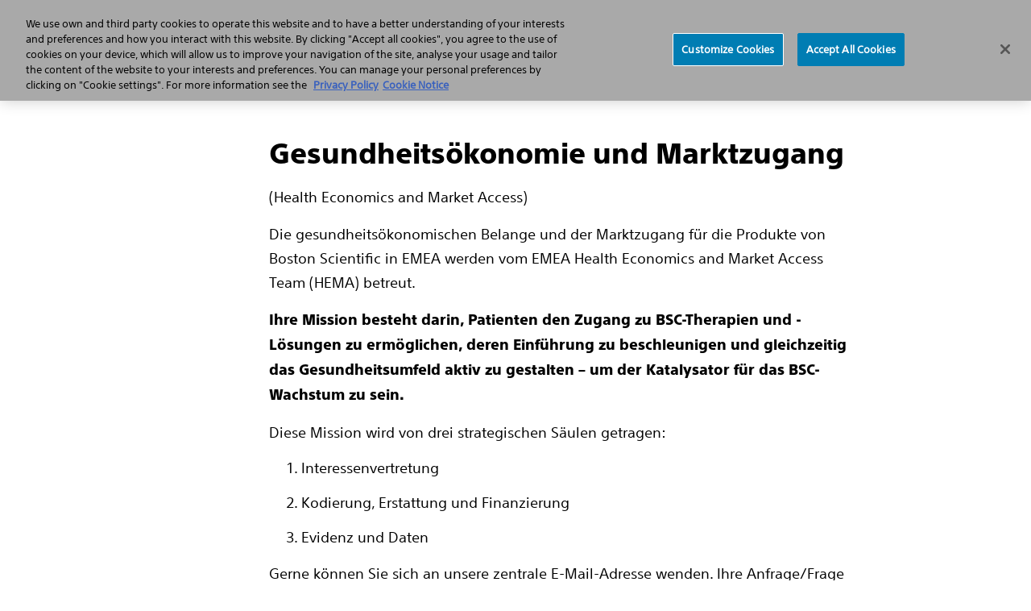

--- FILE ---
content_type: text/html;charset=utf-8
request_url: https://www.bostonscientific.com/DE-Deutsch/reimbursement.html
body_size: 8273
content:
<!DOCTYPE HTML>
<html lang="de-DE" dir="ltr">
<head>
  <meta charset="UTF-8"/>
  

  
  
    
   
  
    
    <title>
      Reimbursement 
       | Boston Scientific
    </title>

  
  <meta name="template" content="global-content-page-template"/>
  <meta name="viewport" content="width=device-width, initial-scale=1"/>
  
  
    <!-- Google Tag Manager -->
      
    <script defer="defer" type="text/javascript" src="/.rum/@adobe/helix-rum-js@%5E2/dist/rum-standalone.js"></script>
<script>
        (function (w, d, s, l, i) {
          w[l] = w[l] || [];
          w[l].push({ "gtm.start": new Date().getTime(), event: "gtm.js" });
          var f = d.getElementsByTagName(s)[0],
            j = d.createElement(s),
            dl = l != "dataLayer" ? "&l=" + l : "";
          j.async = true;
          j.src = "https://www.googletagmanager.com/gtm.js?id=" + i + dl;
          f.parentNode.insertBefore(j, f);
        })(
          window,
          document,
          "script",
          "dataLayer",
          "GTM-TFNZBCM"
        );
    </script>


    <!-- End Google Tag Manager -->
  
    


<!-- OneTrust Cookies Consent Notice start for www.bostonscientific.com -->

<script src="https://cdn.cookielaw.org/scripttemplates/otSDKStub.js" type="text/javascript" charset="UTF-8" data-domain-script="ac633be0-1a12-4728-a7e5-3bd8f8ba9ba9"></script>

<script type="text/javascript">

function OptanonWrapper() {

var regCheckPerformance = /,2,/;

var regCheckFunctional = /,3,/;

var regCheckTargeting = /,4,/;

var regCheckSocial = /,5,/;

 

if (OptanonActiveGroups.match(regCheckTargeting)) {

var elements = document.getElementsByClassName("optanon-category-4");

        loadIframe(elements);

}

if (OptanonActiveGroups.match(regCheckFunctional)){

var elements = document.getElementsByClassName("optanon-category-3");

        loadIframe(elements);

}

if (OptanonActiveGroups.match(regCheckPerformance)){

var elements = document.getElementsByClassName("optanon-category-2");

        loadIframe(elements);

}

if (OptanonActiveGroups.match(regCheckSocial)){

var elements = document.getElementsByClassName("optanon-category-5");

        loadIframe(elements);

}

function loadIframe(elements){

for(var i = 0; i < elements.length; i ++){

elements[i].tagName == "IFRAME" ? elements[i].setAttribute("src", elements[i].dataset.src) : -1;

}

}

 

}

</script>

<!-- OneTrust Cookies Consent Notice end for www.bostonscientific.com -->


  
  
  
  
<!-- Enabeling Site Specific Style System   -->





     <link href="/etc.clientlibs/ewp/clientlibs/clientlib-base.lc-ff8ab7d1e2a820fb246a2b176f1deadc-lc.css" type="text/css" rel="stylesheet preload" as="style"> 


<!-- Get clientlib for RTL Support -->


<!-- Include custom RTL clientlibs if applicable -->




     <link href="/etc.clientlibs/ewp/clientlibs/clientlib-corporate.lc-0ca9ae503ede3baecfc5ad77b61dbe5b-lc.min.css" type="text/css" rel="stylesheet preload" as="style"> 





<meta name="theme-color" content="#ffffff"/>
  
  







 

	
		<link rel="alternate" hreflang="en-us" href="https://www.bostonscientific.com/en-US/reimbursement.html"/>
	
		<link rel="alternate" hreflang="de-de" href="https://www.bostonscientific.com/DE-Deutsch/reimbursement.html"/>
	
		<link rel="alternate" hreflang="x-default" href="https://www.bostonscientific.com/en-US/reimbursement.html"/>
	
		<link rel="alternate" hreflang="en-gb" href="https://www.bostonscientific.com/en-EU/reimbursement.html"/>
	


<meta name="google-site-verification"/>
<meta property="og:type" content="website"/>


    <link rel="canonical" href="https://www.bostonscientific.com/DE-Deutsch/reimbursement.html"/>
    <!-- og:title with fallback -->
    <meta property="og:title" content="Reimbursement"/>
    <meta property="og:url" content="https://www.bostonscientific.com/DE-Deutsch/reimbursement.html"/>

<meta property="og:site_name" content="www.bostonscientific.com"/>
<meta name="twitter:card" content="summary"/>
<meta property="og:image" content="https://www.bostonscientific.com/etc.clientlibs/gwc/clientlibs/assets/resources/img/bsc-default-og.png"/>
<!-- og:description with fallback -->
<meta property="og:description"/>

<meta name="format-detection" content="telephone=no"/>
<meta http-equiv="X-UA-Compatible" content="IE=edge,chrome=1"/>

<meta name="date"/>

<meta name="description" content="Reimbursement"/>
<meta name="tags"/>
<meta name="search_data"/>
<meta name="msapplication-TileColor" content="#003c71"/>


  
    
    

    

    
    
    
    
    

  
  
    
 
  <link rel="apple-touch-icon" sizes="180x180" href="/etc.clientlibs/ewp/clientlibs/clientlib-corporate/resources/images/apple-touch-icon.png"/>
   <link rel="icon" type="image/png" sizes="32x32" href="/etc.clientlibs/ewp/clientlibs/clientlib-corporate/resources/images/favicon-32x32.png"/>
 <link rel="icon" type="image/png" sizes="16x16" href="/etc.clientlibs/ewp/clientlibs/clientlib-corporate/resources/images/favicon-16x16.png"/>
 <link rel="manifest" href="/etc.clientlibs/ewp/clientlibs/clientlib-corporate/resources/images/site.webmanifest" crossorigin="use-credentials"/>
 <link rel="mask-icon" href="/etc.clientlibs/ewp/clientlibs/clientlib-corporate/resources/images/safari-pinned-tab.svg" color="#003c71"/>
 
   
<link rel="preload" href="/etc.clientlibs/ewp/clientlibs/clientlib-default/resources/fonts/SST-Roman/SST-Roman.woff2" as="font" type="font/woff2" crossorigin/>
<link rel="preload" href="/etc.clientlibs/ewp/clientlibs/clientlib-default/resources/fonts/SST-Bold/SST-Bold.woff2" as="font" type="font/woff2" crossorigin/>
<link rel="preload" href="/etc.clientlibs/ewp/clientlibs/clientlib-default/resources/fonts/SST-Heavy/SST-Heavy.woff2" as="font" type="font/woff2" crossorigin/>
<link rel="preload" href="/etc.clientlibs/ewp/clientlibs/clientlib-default/resources/fonts/fontawesome/fa-brands-400.woff2" as="font" type="font/woff2" crossorigin/>
<link rel="preload" href="/etc.clientlibs/ewp/clientlibs/clientlib-default/resources/fonts/fontawesome/fa-regular-400.woff2" as="font" type="font/woff2" crossorigin/>
<link rel="preload" href="/etc.clientlibs/ewp/clientlibs/clientlib-default/resources/fonts/fontawesome/fa-solid-900.woff2" as="font" type="font/woff2" crossorigin/>

  
  
  <meta name="store-config" content="{&#34;graphqlEndpoint&#34;:&#34;/api/graphql&#34;,&#34;graphqlMethod&#34;:&#34;POST&#34;,&#34;locale&#34;:&#34;de-DE&#34;,&#34;enableClientSidePriceLoading&#34;:false}">
  
  
</head>
<body class="page basicpage" id="page-9dd97c19f5" data-cmp-link-accessibility-enabled data-cmp-link-accessibility-text="wird in einer neuen Registerkarte geöffnet" data-cmp-data-layer-name="adobeDataLayer">



  




  







<!--Global Sticky CTA -->


  <!-- Google Tag Manager (noscript) --><noscript><iframe src="https://www.googletagmanager.com/ns.html?id=GTM-TFNZBCM" height="0" width="0" style="display: none; visibility: hidden"></iframe></noscript><!-- End Google Tag Manager (noscript) -->

<div class="root container responsivegrid">

    
    
    
    <div id="container-ceaa4e5067" class="cmp-container">
        
        <div class="experiencefragment">
<div id="experiencefragment-52bc65c53a" class="cmp-experiencefragment cmp-experiencefragment--header"><div class="xfpage page basicpage">


    
    
    
    <div id="container-22f6c71279" class="cmp-container">
        
        <div class="header">

<!--Code for New Corporate Header(Primary Navigation Redesign) goes here -->
   <div id="skiptocontent">
      <a id="skiptomaincontent" href="#maincontent" class="bsc-skip-button">Skip to main content</a>
      <a id="skiptosearch" href="#search" class="bsc-skip-button">Skip to search</a>
      <a id="skiptoproductnav" href="#productnav" class="bsc-skip-button">Skip to product navigation</a>
   </div>
   <header role="banner" class="bsc-header" id="header-90a413012b">
      
      
      <div class="bsc-header-content">
         <div class="bsc-utility-nav-container -bsc-desktop-only">
            <nav class="bsc-utility-nav" aria-label="secondary header">
               <ul class="bsc-utility-nav-links-list">
                  
                     <li>
                        <a target="_blank" href="https://www.bostonscientific.com/en-EU/careers.html" title="Karriere">Karriere</a>
                     </li>

                  
                     <li>
                        <a target="_blank" href="https://www.bostonscientific.com/en-EU/news/newsroom-deutschland.html" title="News">News</a>
                     </li>

                  
                 <li class="bsc-header-country-selector">
                     <button type="button" class="bsc-btn-country-selector" data-toggle="modal" data-target="#countrySelectorModal">
                        <span class="bsc-utility-nav-link-label">Deutschland</span>
                     </button>
                  </li>
               </ul>
            </nav>
         </div>
         <!--Include primary nav design component-->
		 
  

   <div class="bsc-full-nav-container">
      <div class="bsc-full-nav-row">
         <div class="bsc-logo-container">
            <a href="/DE-Deutsch/startseite.html" title="Boston Scientific Logo">
               
               <img loading="lazy" src="/etc.clientlibs/ewp/clientlibs/clientlib-default/resources/images/bsc-logo-blue.svg" alt="Boston Scientific Logo"/>
            </a>
         </div>
         <div class="bsc-main-nav-container">
            <div class="bsc-mobile-flyout-wrapper -closed">
               <nav class="bsc-full-nav-main" aria-label="main header">
                  <ul class="bsc-nav-list">
                     
                        
                     
                     
                     <li class="bsc-nav-item bsc-has-submenu">
                        <a class="active bsc-nav-link first-nav-link" href="/DE-Deutsch/medizinische-fachrichtungen.html" title="Fachkräfte"><span>Fachkräfte</span></a>
                        <button class="bsc-submenu-toggle" aria-expanded="false" title="Open Fachkräfte Submenu" tabindex="0">
                           <span class="bsc-submenu-toggle-icon">
                              <svg aria-hidden="true" focusable="false" role="img" enable-background="new 0 0 14 14" viewBox="0 0 14 14" width="12" height="12" xmlns="http://www.w3.org/2000/svg">
                                 <path fill="currentColor" d="m6.6 10.9-6.3-6.3c-.2-.2-.2-.5 0-.7l.9-.9c.2-.2.5-.2.7 0l5.1 5.1 5.1-5.1c.2-.2.5-.2.7 0l.9.9c.2.2.2.5 0 .7l-6.4 6.3c-.1.2-.5.2-.7 0z"/>
                              </svg>
                           </span>
                        </button>
                        <div class="bsc-submenu-wrapper -closed">
                           <section class="bsc-main-nav-links">
                              <ul class="bsc-submenu-list">
                                 <li class="bsc-nav-link-head">
                                    <h5>Medizinische Fachrichtungen</h5>
                                 </li>
                                 
                                    <li><a href="/DE-Deutsch/medizinische-fachrichtungen/electrophysiology.html" title="Electrophysiology">Electrophysiology</a></li>
                                 
                                    <li><a href="/DE-Deutsch/medizinische-fachrichtungen/gastroenterologie.html" title="Gastroenterologie ">Gastroenterologie </a></li>
                                 
                                    <li><a href="/DE-Deutsch/medizinische-fachrichtungen/interventionelle-kardiologie.html" title="Interventionelle Kardiologie">Interventionelle Kardiologie</a></li>
                                 
                                    <li><a href="/DE-Deutsch/medizinische-fachrichtungen/neurologische-chirurgie.html" title="Neurologische Chirurgie">Neurologische Chirurgie</a></li>
                                 
                                    <li><a href="/DE-Deutsch/medizinische-fachrichtungen/schmerzmedizin.html" title="Schmerzmedizin">Schmerzmedizin</a></li>
                                 
                                    <li><a href="/DE-Deutsch/medizinische-fachrichtungen/strukturelle-herzerkrankungen.html" title="Strukturelle Herzerkrankungen">Strukturelle Herzerkrankungen</a></li>
                                 
                                    <li><a href="/DE-Deutsch/medizinische-fachrichtungen/urologie.html" title="Urologie">Urologie</a></li>
                                 
                                    
                                 
                                    
                                 
                                    
                                 
                                    
                                 
                                    
                                 
                                    
                                 
                                    
                                 
                                    
                                 
                                 
                              </ul>
                           
                              <ul class="bsc-submenu-list">
                                 <li class="bsc-nav-link-head">
                                    <h5>Ressourcen für Fachkräfte</h5>
                                 </li>
                                 
                                    <li><a class="active" href="/DE-Deutsch/reimbursement.html" title="Reimbursement">Reimbursement</a></li>
                                 
                                    <li><a href="/DE-Deutsch/medical-education.html" title="Medical Education">Medical Education</a></li>
                                 
                                    
                                 
                                    
                                 
                                    
                                 
                                    
                                 
                                    
                                 
                                    
                                 
                                    
                                 
                                    
                                 
                                    
                                 
                                    
                                 
                                    
                                 
                                    
                                 
                                    
                                 
                                 
                              </ul>
                           </section>
                           
                           
                           <section class="bsc-main-nav-feature -bsc-desktop-only">
                              <figure class="feature">
                                 
                                 
                                 <p>
                                    Weitere Informationen in Englisch</p>
                                 <a href="http://www.bostonscientific.com/en-EU/home.html" title="www.bostonscientific.eu">www.bostonscientific.eu <i class="far fa-angle-right"></i></a>
                              </figure>
                           </section>
                        </div>
                     </li>
                  
                     
                     
                        
                     
                     <li class="bsc-nav-item bsc-has-submenu">
                        <a class=" bsc-nav-link " href="/DE-Deutsch/erkrankungen.html" title="Patienten"><span>Patienten</span></a>
                        <button class="bsc-submenu-toggle" aria-expanded="false" title="Open Patienten Submenu" tabindex="0">
                           <span class="bsc-submenu-toggle-icon">
                              <svg aria-hidden="true" focusable="false" role="img" enable-background="new 0 0 14 14" viewBox="0 0 14 14" width="12" height="12" xmlns="http://www.w3.org/2000/svg">
                                 <path fill="currentColor" d="m6.6 10.9-6.3-6.3c-.2-.2-.2-.5 0-.7l.9-.9c.2-.2.5-.2.7 0l5.1 5.1 5.1-5.1c.2-.2.5-.2.7 0l.9.9c.2.2.2.5 0 .7l-6.4 6.3c-.1.2-.5.2-.7 0z"/>
                              </svg>
                           </span>
                        </button>
                        <div class="bsc-submenu-wrapper -closed">
                           <section class="bsc-main-nav-links">
                              <ul class="bsc-submenu-list">
                                 <li class="bsc-nav-link-head">
                                    <h5>Erkrankungen</h5>
                                 </li>
                                 
                                    <li><a href="https://www.treatmybph.com/my-prostate-info-de/home.html" title="Benigne Prostatahyperplasie">Benigne Prostatahyperplasie</a></li>
                                 
                                    <li><a href="/DE-Deutsch/erkrankungen/chronische-schmerzen.html" title="Chronische Schmerzen">Chronische Schmerzen</a></li>
                                 
                                    <li><a href="/DE-Deutsch/erkrankungen/dystonie.html" title="Dystonie">Dystonie</a></li>
                                 
                                    <li><a href="https://www.ed-behandlungen.de/home.html" title="Erektile Dysfunktion">Erektile Dysfunktion</a></li>
                                 
                                    <li><a href="/DE-Deutsch/erkrankungen/essentieller-tremor.html" title="Essentieller Tremor">Essentieller Tremor</a></li>
                                 
                                    <li><a href="/DE-Deutsch/erkrankungen/parkinson-krankheit.html" title="Parkinson-Krankheit">Parkinson-Krankheit</a></li>
                                 
                                    
                                 
                                    <li><a href="/DE-Deutsch/erkrankungen/vorhofflimmern-und-schlaganfall.html" title="Vorhofflimmern und Schlaganfall">Vorhofflimmern und Schlaganfall</a></li>
                                 
                                    
                                 
                                    
                                 
                                    
                                 
                                    
                                 
                                    
                                 
                                    
                                 
                                    
                                 
                                 
                              </ul>
                           </section>
                           
                           
                           <section class="bsc-main-nav-feature -bsc-desktop-only">
                              <figure class="feature">
                                 
                                 
                                 <p>
                                    Weitere Informationen in Englisch</p>
                                 <a href="http://www.bostonscientific.com/en-EU/health-conditions.html" title="www.bostonscientific.eu">www.bostonscientific.eu <i class="far fa-angle-right"></i></a>
                              </figure>
                           </section>
                        </div>
                     </li>
                  
                     
                     
                        
                     
                     <li class="bsc-nav-item bsc-has-submenu">
                        <a class=" bsc-nav-link " href="/DE-Deutsch/produkte.html" title="Produkte"><span>Produkte</span></a>
                        <button class="bsc-submenu-toggle" aria-expanded="false" title="Open Produkte Submenu" tabindex="0">
                           <span class="bsc-submenu-toggle-icon">
                              <svg aria-hidden="true" focusable="false" role="img" enable-background="new 0 0 14 14" viewBox="0 0 14 14" width="12" height="12" xmlns="http://www.w3.org/2000/svg">
                                 <path fill="currentColor" d="m6.6 10.9-6.3-6.3c-.2-.2-.2-.5 0-.7l.9-.9c.2-.2.5-.2.7 0l5.1 5.1 5.1-5.1c.2-.2.5-.2.7 0l.9.9c.2.2.2.5 0 .7l-6.4 6.3c-.1.2-.5.2-.7 0z"/>
                              </svg>
                           </span>
                        </button>
                        <div class="bsc-submenu-wrapper -closed">
                           <section class="bsc-main-nav-links">
                              <ul class="bsc-submenu-list">
                                 <li class="bsc-nav-link-head">
                                    <h5>Auszug deutschsprachiger Produkte</h5>
                                 </li>
                                 
                                    <li><a href="/DE-Deutsch/produkte/bronchiale-thermoplastie.html" title="Bronchiale Thermoplastie">Bronchiale Thermoplastie</a></li>
                                 
                                    <li><a href="/DE-Deutsch/produkte/clips.html" title="Clips">Clips</a></li>
                                 
                                    <li><a href="/DE-Deutsch/produkte/crt-d.html" title="CRT-D">CRT-D</a></li>
                                 
                                    <li><a href="/DE-Deutsch/produkte/defibrillatoren-s-icd-icd.html" title="Defibrillatoren (S-ICD, ICD)">Defibrillatoren (S-ICD, ICD)</a></li>
                                 
                                    <li><a href="/DE-Deutsch/produkte/herzschrittmacher.html" title="Herzschrittmacher">Herzschrittmacher</a></li>
                                 
                                    <li><a href="/DE-Deutsch/produkte/laser-und-lithotripsie.html" title="Laser und Lithotripsie">Laser und Lithotripsie</a></li>
                                 
                                    <li><a href="/DE-Deutsch/produkte/schwellkoerperimplantat.html" title="Schwellkörperimplantat">Schwellkörperimplantat</a></li>
                                 
                                    <li><a href="/DE-Deutsch/produkte/rueckenmarkstimulatorsysteme.html" title="Rückenmarksstimulatorsysteme">Rückenmarksstimulatorsysteme</a></li>
                                 
                                    <li><a href="/DE-Deutsch/produkte/radiofrequenzablation-zur-behandlung-chronischer-schmerzen.html" title="Radiofrequenzablation zur Behandlung chronischer Schmerzen">Radiofrequenzablation zur Behandlung chronischer Schmerzen</a></li>
                                 
                                    <li><a href="/DE-Deutsch/produkte/systeme-zur-direkten-visualisierung.html" title="Systeme zur direkten Visualisierung">Systeme zur direkten Visualisierung</a></li>
                                 
                                    <li><a href="/DE-Deutsch/produkte/systeme-zur-tiefen-hirnstimulation.html" title="Systeme zur Tiefen Hirnstimulation">Systeme zur Tiefen Hirnstimulation</a></li>
                                 
                                    <li><a href="/DE-Deutsch/produkte/stents-koronar.html" title="Stents: Koronar">Stents: Koronar</a></li>
                                 
                                    <li><a href="/DE-Deutsch/produkte/verschlusssystem-fuer-das-linke-vorhofohr.html" title="Verschlusssystem für das linke Vorhofohr (LAA)">Verschlusssystem für das linke Vorhofohr (LAA)</a></li>
                                 
                                    
                                 
                                    
                                 
                                 <li class="bsc-nav-link-accent"><a href="/DE-Deutsch/produkte.html" title="Alle anzeigen">Alle anzeigen</a><i class="far fa-angle-right"></i></li>
                              </ul>
                           </section>
                           
                           
                           <section class="bsc-main-nav-feature -bsc-desktop-only">
                              <figure class="feature">
                                 <img loading="lazy" src="/content/dam/bostonLocal/redesign/Produkte%20Feature.png"/>
                                 <h3>
                                    Weitere Produkte
                                 </h3>
                                 <p>
                                    Informationen zu weiteren Produkten in Englisch</p>
                                 <a href="http://www.bostonscientific.com/en-EU/home.html" title="www.bostonscientific.eu">www.bostonscientific.eu <i class="far fa-angle-right"></i></a>
                              </figure>
                           </section>
                        </div>
                     </li>
                  
                     
                     
                        
                     
                     <li class="bsc-nav-item bsc-has-submenu">
                        <a class=" bsc-nav-link " href="/DE-Deutsch/ueber-uns.html" title="Über uns"><span>Über uns</span></a>
                        <button class="bsc-submenu-toggle" aria-expanded="false" title="Open Über uns Submenu" tabindex="0">
                           <span class="bsc-submenu-toggle-icon">
                              <svg aria-hidden="true" focusable="false" role="img" enable-background="new 0 0 14 14" viewBox="0 0 14 14" width="12" height="12" xmlns="http://www.w3.org/2000/svg">
                                 <path fill="currentColor" d="m6.6 10.9-6.3-6.3c-.2-.2-.2-.5 0-.7l.9-.9c.2-.2.5-.2.7 0l5.1 5.1 5.1-5.1c.2-.2.5-.2.7 0l.9.9c.2.2.2.5 0 .7l-6.4 6.3c-.1.2-.5.2-.7 0z"/>
                              </svg>
                           </span>
                        </button>
                        <div class="bsc-submenu-wrapper -closed">
                           <section class="bsc-main-nav-links">
                              <ul class="bsc-submenu-list">
                                 <li class="bsc-nav-link-head">
                                    <h5>Über uns</h5>
                                 </li>
                                 
                                    <li><a href="/DE-Deutsch/ueber-uns/wer-wir-sind.html" title="Wer wir sind">Wer wir sind</a></li>
                                 
                                    <li><a href="/DE-Deutsch/ueber-uns/geschaeftsfelder.html" title="Geschäftsfelder">Geschäftsfelder</a></li>
                                 
                                    
                                 
                                    <li><a href="/DE-Deutsch/ueber-uns/europa-standorte.html" title="Europäische Standorte">Europäische Standorte</a></li>
                                 
                                    <li><a href="/DE-Deutsch/ueber-uns/europaeisches-management.html" title="Europäisches Management">Europäisches Management</a></li>
                                 
                                    
                                 
                                    <li><a href="/DE-Deutsch/ueber-uns/compliance-ethische-werte.html" title="Compliance &amp; Ethische Werte">Compliance &amp; Ethische Werte</a></li>
                                 
                                    
                                 
                                    
                                 
                                    
                                 
                                    
                                 
                                    
                                 
                                    
                                 
                                    
                                 
                                    
                                 
                                 
                              </ul>
                           
                              <ul class="bsc-submenu-list">
                                 <li class="bsc-nav-link-head">
                                    <h5>Karriere</h5>
                                 </li>
                                 
                                    <li><a href="/DE-Deutsch/karriere.html" title="Karriere">Karriere</a></li>
                                 
                                    <li><a href="/DE-Deutsch/search-for-job-openings.html" title="Search for Job Openings">Search for Job Openings</a></li>
                                 
                                    
                                 
                                    
                                 
                                    
                                 
                                    
                                 
                                    
                                 
                                    
                                 
                                    
                                 
                                    
                                 
                                    
                                 
                                    
                                 
                                    
                                 
                                    
                                 
                                    
                                 
                                 
                              </ul>
                           </section>
                           
                           
                           <section class="bsc-main-nav-feature -bsc-desktop-only">
                              <figure class="feature">
                                 
                                 
                                 
                                 
                              </figure>
                           </section>
                        </div>
                     </li>
                  </ul>
               </nav>
               <nav class="bsc-utility-nav -bsc-mobile-only">
                  <ul class="bsc-utility-nav-links-list">
                     
                        
                     
                        
                     
                        
                     
                        
                     
                     <li class="bsc-header-country-selector">
                        <button type="button" class="bsc-btn-country-selector" data-toggle="modal" data-target="#countrySelectorModal">
                           <span class="bsc-utility-nav-link-label">Deutschland</span>
                        </button>
                     </li>
                   </ul>
               </nav>
               <nav class="bsc-legal-nav -bsc-mobile-only">
                  <ul class="bsc-legal-nav-links-list">
                     <li><a href="/DE-Deutsch/privacy-policy.html" title="Datenschutzerklärung" target="_self">Datenschutzerklärung</a></li>
                  
                     <li><a href="/DE-Deutsch/terms-of-use.html" title="Nutzungsbedingungen" target="_self">Nutzungsbedingungen</a></li>
                  
                     <li><a href="/DE-Deutsch/copyright-notice.html" title="Hinweis zum Urheberrecht" target="_self">Hinweis zum Urheberrecht</a></li>
                  
                     
                  </ul>
               </nav>
            </div>
         </div>
         <div class="bsc-search-container">
            <div class="bsc-search-row -initial">
               <div class="bsc-icon-search-open" role="button" id="search" tabindex="0">
                  <svg aria-hidden="true" focusable="false" enable-background="new 0 0 30 30" viewBox="0 0 30 30" xmlns="http://www.w3.org/2000/svg" width="15" height="15">
                   <path fill="currentColor" d="m29.59 26a1.35 1.35 0 0 1 .41 1 1.37 1.37 0 0 1 -.41 1l-1.59 1.59a1.37 1.37 0 0 1 -1 .41 1.35 1.35 0 0 1 -1-.41l-5.9-5.86a1.34 1.34 0 0 1 -.41-1v-.93a11.81 11.81 0 0 1 -7.5 2.58 11.78 11.78 0 0 1 -8.62-3.58 11.73 11.73 0 0 1 -3.57-8.61 11.77 11.77 0 0 1 3.57-8.62 11.77 11.77 0 0 1 8.62-3.57 11.73 11.73 0 0 1 8.61 3.57 11.78 11.78 0 0 1 3.58 8.62 11.81 11.81 0 0 1 -2.58 7.5h.93a1.37 1.37 0 0 1 1 .41zm-22.71-8.51a7.23 7.23 0 0 0 5.31 2.2 7.2 7.2 0 0 0 5.3-2.2 7.2 7.2 0 0 0 2.2-5.3 7.23 7.23 0 0 0 -2.2-5.31 7.22 7.22 0 0 0 -5.3-2.19 7.26 7.26 0 0 0 -5.31 2.19 7.26 7.26 0 0 0 -2.19 5.31 7.22 7.22 0 0 0 2.19 5.3z"/>
                 </svg>
                 <span>Search</span>
               </div>
               <div class="bsc-icon-search-close" role="button" id="closesearch" aria-label="Close search" tabindex="0">
                  <svg aria-hidden="true" focusable="false" enable-background="new 0 0 20 20" viewBox="0 0 20 20" xmlns="http://www.w3.org/2000/svg" width="12" height="12">
                   <path fill="currentColor" d="m13.81 10 5.68 5.68a1.71 1.71 0 0 1 .51 1.25 1.91 1.91 0 0 1 -.51 1.31l-1.25 1.25a1.91 1.91 0 0 1 -1.31.51 1.71 1.71 0 0 1 -1.25-.51l-5.68-5.68-5.68 5.68a1.71 1.71 0 0 1 -1.25.51 1.91 1.91 0 0 1 -1.31-.51l-1.25-1.25a1.91 1.91 0 0 1 -.51-1.31 1.71 1.71 0 0 1 .51-1.25l5.68-5.68-5.68-5.68a1.71 1.71 0 0 1 -.51-1.25 1.91 1.91 0 0 1 .51-1.31l1.25-1.25a1.91 1.91 0 0 1 1.31-.51 1.71 1.71 0 0 1 1.25.51l5.68 5.68 5.68-5.68a1.71 1.71 0 0 1 1.25-.51 1.91 1.91 0 0 1 1.31.51l1.25 1.25a1.91 1.91 0 0 1 .51 1.31 1.71 1.71 0 0 1 -.51 1.25z"/>
                 </svg>
                 <span>Close</span>
               </div>
            </div>
            <div class="bsc-search-form-wrapper -closed" aria-expanded="false">
              

            
<input type="hidden" value="https://www.bostonscientific.com/DE-Deutsch/suche.html" name="searchPath" data-token="xxa3787c53-e133-4d91-8195-091deeabbc1d" data-organization="bostonscientificnonproduction1gqt0ogqx"/>
<head>
  <link rel="stylesheet" href="https://static.cloud.coveo.com/searchui/v2.10098/css/CoveoFullSearch.css"/>
  <script class="coveo-script" src="https://static.cloud.coveo.com/searchui/v2.10098/js/CoveoJsSearch.Lazy.min.js"></script>
</head>
<!-- Standalone search box -->
<div id="searchbox">
  <div class="coveo-search-section">
    <div class="CoveoAnalytics" data-search-hub="Corporate"></div>
    <div class="CoveoSearchbox" data-enable-query-suggest-addon="true" data-query-suggest-character-threshold="3" data-enable-omnibox="true"></div>
  </div>
</div>
      
            </div>
         </div>
         <div class="bsc-menu-toggle-container -bsc-mobile-only">
            <div class="bsc-menu-toggle-row -initial">
               <div class="bsc-icon-menu-open" role="button" id="mobilemenu" tabindex="0">
                  <svg aria-hidden="true" focusable="false" enable-background="new 0 0 30 30" viewBox="0 0 30 30" xmlns="http://www.w3.org/2000/svg" width="15" height="15">
                   <g fill="currentColor">
                     <path d="m1.15 6.74a1.06 1.06 0 0 1 -.76-.29 1 1 0 0 1 -.3-.77v-2.68a1 1 0 0 1 .3-.77 1 1 0 0 1 .76-.23h27.7a1 1 0 0 1 .76.3 1 1 0 0 1 .3.77v2.61a1 1 0 0 1 -1.06 1.06z"/>
                     <path d="m1.15 17.4a1 1 0 0 1 -.76-.3 1 1 0 0 1 -.3-.77v-2.66a1 1 0 0 1 .3-.77 1 1 0 0 1 .76-.3h27.7a1 1 0 0 1 .76.3 1 1 0 0 1 .3.77v2.66a1 1 0 0 1 -.3.77 1 1 0 0 1 -.76.3z"/>
                     <path d="m1.15 28.05a1 1 0 0 1 -.76-.3 1 1 0 0 1 -.3-.75v-2.68a1 1 0 0 1 .3-.77 1.06 1.06 0 0 1 .76-.29h27.7a1 1 0 0 1 1.06 1.06v2.68a1 1 0 0 1 -.3.77 1 1 0 0 1 -.76.3z"/>
                   </g>
                 </svg>
                 <span>Menu</span>
               </div>
               <div class="bsc-icon-menu-close" role="button" id="closemobilemenu" aria-label="Close menu" tabindex="0">
                  <svg aria-hidden="true" focusable="false" enable-background="new 0 0 20 20" viewBox="0 0 20 20" xmlns="http://www.w3.org/2000/svg" width="12" height="12">
                   <path fill="currentColor" d="m13.81 10 5.68 5.68a1.71 1.71 0 0 1 .51 1.25 1.91 1.91 0 0 1 -.51 1.31l-1.25 1.25a1.91 1.91 0 0 1 -1.31.51 1.71 1.71 0 0 1 -1.25-.51l-5.68-5.68-5.68 5.68a1.71 1.71 0 0 1 -1.25.51 1.91 1.91 0 0 1 -1.31-.51l-1.25-1.25a1.91 1.91 0 0 1 -.51-1.31 1.71 1.71 0 0 1 .51-1.25l5.68-5.68-5.68-5.68a1.71 1.71 0 0 1 -.51-1.25 1.91 1.91 0 0 1 .51-1.31l1.25-1.25a1.91 1.91 0 0 1 1.31-.51 1.71 1.71 0 0 1 1.25.51l5.68 5.68 5.68-5.68a1.71 1.71 0 0 1 1.25-.51 1.91 1.91 0 0 1 1.31.51l1.25 1.25a1.91 1.91 0 0 1 .51 1.31 1.71 1.71 0 0 1 -.51 1.25z"/>
                 </svg>
                 <span>Close</span>
               </div>
            </div>
         </div>
      </div>
   </div>

   </header>
    <!--Contry selector Modal -->
   <div class="modal fade" id="countrySelectorModal" role="dialog" aria-label="countryOrRegionModal" aria-hidden="true">
      <div class="modal-dialog modal-dialog-centered" role="document">
         <div class="modal-content">
            <div class="modal-header">
               <h5 class="modal-title" id="countryOrRegionModal">Choose your Country or Region</h5>
               <button id="countryModalClose" type="button" class="close" data-dismiss="modal" aria-label="Close modal">
                  <svg aria-hidden="true" focusable="false" enable-background="new 0 0 19 19" viewBox="0 0 19 19" width="19" height="19" xmlns="http://www.w3.org/2000/svg">
                     <path fill="#383838" d="m11.5 9.5 6.1-6.1 1.3-1.3c.1-.1.1-.4 0-.6l-1.3-1.3c-.3-.2-.6-.2-.8-.1l-7.3 7.4-7.3-7.4c-.2-.1-.5-.1-.7 0l-1.4 1.4c-.1.2-.1.5 0 .7l7.3 7.3-7.3 7.3c-.1.2-.1.5 0 .7l1.3 1.3c.3.2.6.2.8.1l7.3-7.3 6.1 6.1 1.3 1.3c.2.2.5.2.7 0l1.3-1.3c.2-.2.2-.5 0-.7z"/>
                  </svg>
               </button>
            </div>
           
               <div class="modal-body">
                  <ul class="col-12">
                     
                     <li>
                        <a href="https://www.bostonscientific.com/es-ar/home.html" title="Argentina">
                           <img loading="lazy" src="/content/dam/bostonscientific/corporate/Flags/argentina.png" title="Argentina" alt="Argentina logo"/>
                           <span>Argentina</span>
                        </a>
                     </li>
                  
                     
                     <li>
                        <a href="https://www.bostonscientific.com/pt-BR/home.html" title="Brazil">
                           <img loading="lazy" src="/content/dam/bostonscientific/corporate/Flags/brazil.gif" title="Brazil" alt="Brazil logo"/>
                           <span>Brazil</span>
                        </a>
                     </li>
                  
                     
                     <li>
                        <a href="https://www.bostonscientific.com/es-CL/home.html" title="Chile">
                           <img loading="lazy" src="/content/dam/bostonscientific/corporate/Flags/Chile.png" title="Chile" alt="Chile logo"/>
                           <span>Chile</span>
                        </a>
                     </li>
                  
                     
                     <li>
                        <a href="http://www.bostonscientific.cn/" title="中国 (China)">
                           <img loading="lazy" src="/content/dam/bostonscientific/corporate/Flags/china.gif" title="中国 (China)" alt="中国 (China) logo"/>
                           <span>中国 (China)</span>
                        </a>
                     </li>
                  
                     
                     <li>
                        <a href="https://www.bostonscientific.com/es-co/home.html" title="Colombia">
                           <img loading="lazy" src="/content/dam/bostonscientific/corporate/Flags/Colombia.png" title="Colombia" alt="Colombia logo"/>
                           <span>Colombia</span>
                        </a>
                     </li>
                  
                     
                     <li>
                        <a href="https://www.bostonscientific.com/DE-Deutsch/startseite.html" title="Deutschland (Germany)">
                           <img loading="lazy" src="/content/dam/bostonscientific/corporate/Flags/germany.gif" title="Deutschland (Germany)" alt="Deutschland (Germany) logo"/>
                           <span>Deutschland (Germany)</span>
                        </a>
                     </li>
                  
                     
                     <li>
                        <a href="https://www.bostonscientific.com/es-ES/home.html" title="España (Spain)">
                           <img loading="lazy" src="/content/dam/bostonscientific/corporate/Flags/Espanol.jpg" title="España (Spain)" alt="España (Spain) logo"/>
                           <span>España (Spain)</span>
                        </a>
                     </li>
                  
                     
                     <li>
                        <a href="https://www.bostonscientific.com/en-EU/home.html" title="Europe">
                           <img loading="lazy" src="/content/dam/bostonscientific/corporate/Flags/eu.jpg" title="Europe" alt="Europe logo"/>
                           <span>Europe</span>
                        </a>
                     </li>
                  
                     
                     <li>
                        <a href="https://www.bostonscientific.com/en-IN/home.html" title="India">
                           <img loading="lazy" src="/content/dam/bostonscientific/corporate/Flags/india.gif" title="India" alt="India logo"/>
                           <span>India</span>
                        </a>
                     </li>
                  
                     
                     <li>
                        <a href="https://www.bostonscientific.com/jp-JP/home.html" title="日本 (Japan)">
                           <img loading="lazy" src="/content/dam/bostonscientific/corporate/Flags/japan.gif" title="日本 (Japan)" alt="日本 (Japan) logo"/>
                           <span>日本 (Japan)</span>
                        </a>
                     </li>
                  
                     
                     <li>
                        <a href="https://www.bostonscientific.com/kr-KR/home.html" title="한국어 (Korea)">
                           <img loading="lazy" src="/content/dam/bostonscientific/corporate/Flags/korea.gif" title="한국어 (Korea)" alt="한국어 (Korea) logo"/>
                           <span>한국어 (Korea)</span>
                        </a>
                     </li>
                  
                     
                     <li>
                        <a href="https://www.bostonscientific.com/es-MX/home.html" title="Mexico">
                           <img loading="lazy" src="/content/dam/bostonscientific/corporate/Flags/Mexico.jpg" title="Mexico" alt="Mexico logo"/>
                           <span>Mexico</span>
                        </a>
                     </li>
                  
                     
                     <li>
                        <a href="https://www.bostonscientific.com/es-pe/home.html" title="Peru">
                           <img loading="lazy" src="/content/dam/bostonscientific/corporate/Flags/Peru%20Flag.png" title="Peru" alt="Peru logo"/>
                           <span>Peru</span>
                        </a>
                     </li>
                  
                     
                        
                     
                     <li>
                        <a href="https://www.bostonscientific.com/en-US/Home.html" class="last-link" title="United States">
                           <img loading="lazy" src="/content/dam/bostonscientific/corporate/Flags/usa.gif" title="United States" alt="United States logo"/>
                           <span>United States</span>
                        </a>
                     </li>
                  </ul>
               </div>
            
         </div>
      </div>
   </div>
   <!--End of Contry selector Modal -->
    <!-- FloatingContactUs-->
    </div>

        
    </div>

</div>
</div>

    
</div>
<main class="container responsivegrid mt-6 mt-lg-0">

    
    <div id="maincontent" class="cmp-container">
        


<div class="aem-Grid aem-Grid--12 aem-Grid--default--12 ">
    
    <div class="container responsivegrid aem-GridColumn aem-GridColumn--default--12">

    
    <div id="container-23f08aa336" class="cmp-container">
        


<div class="aem-Grid aem-Grid--12 aem-Grid--default--12 ">
    
    
    
</div>

    </div>

    
</div>
<div class="container responsivegrid aem-GridColumn aem-GridColumn--default--12">

    
    
    
    <div id="container-8c7172a10d" class="cmp-container">
        
        
        
    </div>

</div>
<div class="container responsivegrid aem-GridColumn aem-GridColumn--default--12">

    
    
    
    <div id="container-9945d1e5f8" class="cmp-container">
        
        
        
    </div>

</div>
<div class="container responsivegrid aem-GridColumn aem-GridColumn--default--12">

    
    <div id="container-06bf66f176" class="cmp-container">
        


<div class="aem-Grid aem-Grid--12 aem-Grid--default--12 ">
    
    <div class="title aem-GridColumn--default--none aem-GridColumn aem-GridColumn--default--7 aem-GridColumn--offset--default--3"><div id="title-146694c2b1" class="cmp-title">
    <h2 class="cmp-title__text">
        
        <b>Gesundheitsökonomie und Marktzugang</b>
</h2>
</div>

    
</div>
<div class="text aem-GridColumn--default--none aem-GridColumn aem-GridColumn--default--7 aem-GridColumn--offset--default--3">
<div id="text-b2a273304b" class="cmp-text">
    <p>(Health Economics and Market Access) </p>
<p>Die gesundheitsökonomischen Belange und der Marktzugang für die Produkte von Boston Scientific in EMEA werden vom EMEA Health Economics and Market Access Team (HEMA) betreut.</p>
<p><b>Ihre Mission besteht darin, Patienten den Zugang zu BSC-Therapien und -Lösungen zu ermöglichen, deren Einführung zu beschleunigen und gleichzeitig das Gesundheitsumfeld aktiv zu gestalten – um der Katalysator für das BSC-Wachstum zu sein.</b></p>
<p>Diese Mission wird von drei strategischen Säulen getragen:</p>
<ol><li>Interessenvertretung</li><li>Kodierung, Erstattung und Finanzierung</li><li>Evidenz und Daten</li></ol>
<p>Gerne können Sie sich an unsere zentrale E-Mail-Adresse wenden. Ihre Anfrage/Frage wird an den für Sie zuständigen Experten weitergeleitet, der sich dann mit Ihnen in Verbindung setzt.</p>
<p><b>Kontakt zu Gesundheitsökonomie und Marktzugang: </b><a href="mailto:HEMA-EMEA-BSC&#64;bsci.com"><b>HEMA-EMEA-BSC&#64;bsci.com</b></a></p>

</div>

    

</div>

    
</div>

    </div>

    
</div>

    
</div>

    </div>

    
</main>
<div class="experiencefragment">
<div id="experiencefragment-67cf580f3a" class="cmp-experiencefragment cmp-experiencefragment--footer"><div class="xfpage page basicpage">


    
    
    
    <div id="container-2d78ccf758" class="cmp-container">
        
        <div class="footer">

 


<footer role="contentinfo" class="bsc-footer">
   <div class="bsc-social-media bsc-social-media-with-logo" id="footer-034934e32f">
      <div class="bsc-container">
         <div class="row">
            <div class="col-lg-2 bsc-footer-logo">
               <a class="bsds-link bsds-link-logo">
               <img loading='lazy' src="/content/dam/bostonLocal/redesign/boston-scientific-logo-no-tag.png" alt="Boston Scientific Logo"/>
               </a>
            </div>
            
            
               <div class="col-lg-8 offset-lg-1">
                  <p class="text-center text-lg-left bsc-tagline">Boston Scientific widmet sich der Transformation von Leben durch innovative medizinische Lösungen, die die Gesundheit der Patienten auf der ganzen Welt verbessert.</p>
               </div>
            
         </div>
         <hr/>
      </div>
   </div>
   <div class="bsc-legal-links">
      <div class="bsc-container">
         <div class="row align-items-center">
            <div class="col-md-12 col-lg-6">
               <p class="text-left bsc-footer-copyright">©2026 Boston Scientific Corporation oder ihre Tochtergesellschaften. Alle Rechte vorbehalten.   &nbsp;&nbsp; </p>
            </div>
            <div class="col-md-12 col-lg-6">
               <nav class="text-left text-lg-right" aria-label="secondary footer navigation">
                  <ul class="list-unstyled list-inline">
                     <li class="list-inline-item">
                        <a href="/DE-Deutsch/privacy-policy.html" aria-label="Datenschutz">Datenschutz</a>
                     </li>
                  
                     <li class="list-inline-item">
                        <a href="/DE-Deutsch/terms-of-use.html" aria-label="Nutzungsbedingungen">Nutzungsbedingungen</a>
                     </li>
                  
                     <li class="list-inline-item">
                        <a href="/DE-Deutsch/copyright-notice.html" aria-label="Urheberrechtshinweis">Urheberrechtshinweis</a>
                     </li>
                  
                     <li class="list-inline-item">
                        <a href="/DE-Deutsch/sitemap.html" aria-label="Sitemap">Sitemap</a>
                     </li>
                  
                     <li class="list-inline-item">
                        <a href="/DE-Deutsch/impressum.html" aria-label="Impressum">Impressum</a>
                     </li>
                  </ul>
               </nav>
            </div>
         </div>
      </div>
   </div>
</footer>


</div>

        
    </div>

</div>
</div>

    
</div>

        
    </div>

</div>

  
    
    
 
     <script src="/etc.clientlibs/core/wcm/components/commons/site/clientlibs/container.lc-b43e962425389688753e0996744c5046-lc.js" defer type="text/javascript"></script>  <script src="/etc.clientlibs/ewp/clientlibs/clientlib-base.lc-dd09af2225c8ace91d6afab675ef9c78-lc.js" defer type="text/javascript"></script> 








   <script src="/etc.clientlibs/ewp/clientlibs/clientlib-corporate.lc-49a6042f54baa531c7eb3a6461c5d286-lc.min.js" defer type="text/javascript"></script> 



	 
	 
<!-- OneTrust Cookies Settings button start -->
<div class="ot-btn-wrapper">
    <button id="ot-sdk-btn" class="ot-sdk-show-settings">Cookie Settings</button>
</div>
<!-- OneTrust Cookies Settings button end --> 
	 


    

    

    
    
    


</body>
</html>
